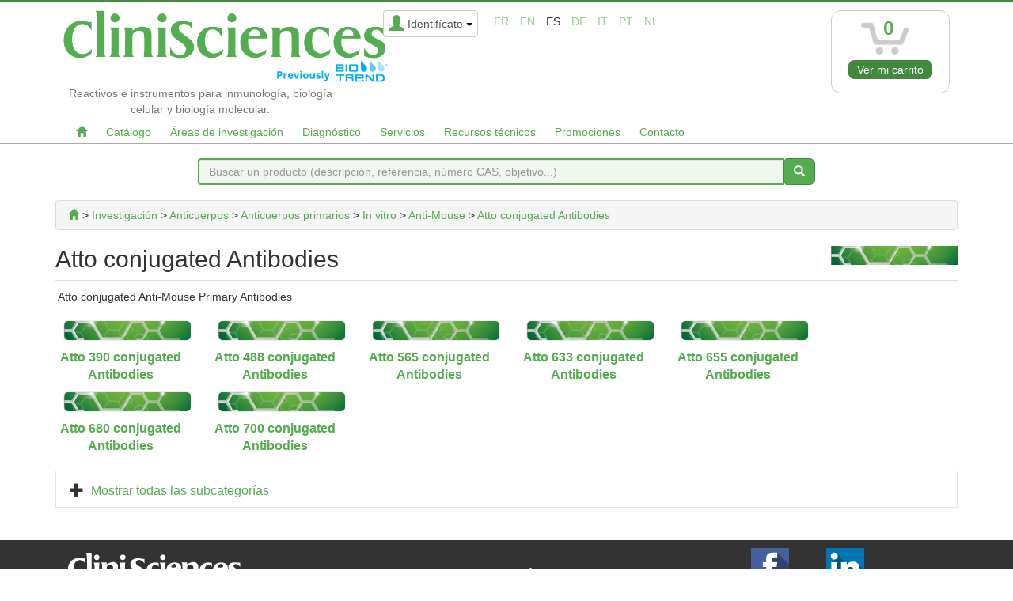

--- FILE ---
content_type: text/html; charset=utf-8
request_url: https://www.clinisciences.com/es/comprar/cat-atto-conjugated-antibodies-577.html
body_size: 9004
content:
<!DOCTYPE html>
<html lang="es" dir="ltr">
	<head>
	
	<meta charset="utf-8" /><title>Atto conjugated Antibodies Clinisciences</title>
<meta name="keywords" content="atto, conjugated, antibodies, clinisciences" />
<meta name="description" content="Atto conjugated Antibodies.  Atto conjugated Anti-Mouse Primary Antibodies" />
<meta name="author" content="Clinisciences" />
<meta name="generator" content="http://www.peel-shopping.com/" />
<meta name="robots" content="all" />
<meta name="viewport" content="width=device-width, initial-scale=1.0" /><meta name="iub" content="0" />
	<link rel="icon" type="image/x-icon" href="https://www.clinisciences.com/es/upload/favicon_clinisciences.ico" />
	<link rel="shortcut icon" type="image/x-icon" href="https://www.clinisciences.com/es/upload/favicon_clinisciences.ico" />		<link rel="stylesheet" media="all" href="https://www.clinisciences.com/es/cache/css_minified_3247f6028d6c7955.css"  integrity="sha384-uNU2PQ8037c8fIN4wuJFFD8yycTNrSl50OaYhnl5EcyGSYQXzT0H9+O0UHZ0xogp" crossorigin="anonymous"/>
	<style>
			</style>
	
	<!--[if lt IE 9]>
	<script src="https://www.clinisciences.com/es/lib/js/html5shiv.js"></script>
    <script src="https://www.clinisciences.com/es/lib/js/respond.js"></script>
	<![endif]-->
</head>
	<body vocab="http://schema.org/" typeof="WebPage">
	
					
				
		<!-- Début Total -->
		<div id="total" class="clearfix">
			<!-- Début header -->
						<header id="main_header">
							<div class="navbar yamm navbar-default navbar-static-top">
					<div class="navbar-inner">
						<div class="container">
							<div class="navbar-header">
																	<div class="navbar-brand">
										<div><a href="https://www.clinisciences.com/es/"><img src="/modeles/cliniscience/images/logo_clinisciences_biotrend.png" alt="" /></a></div>
										<div class="hidden-xs texte_logo"><span>Reactivos e instrumentos para inmunología, biología celular y biología molecular.</span></div>
																													</div>
																								<div class="header_login_lang_group">
									<button type="button" class="navbar-toggle" data-toggle="collapse" data-target=".navbar-collapse">
										<span class="icon-bar"></span>
										<span class="icon-bar"></span>
										<span class="icon-bar"></span>
									</button>
																		<div id="currencies" class="hidden-xs"></div>									
																		<div id="header_login">
										<div class="dropdown">
											<a class="dropdown-toggle btn btn-default" href="#" data-toggle="dropdown"><span class="visible-xs"><span class="glyphicon glyphicon-user header_user"></span><span class="caret"></span></span><span class="hidden-xs"><span class="glyphicon glyphicon-user header_user"></span><span class="header_user_text">Identifícate <span class="caret"></span></span></span></a>
											<div class="dropdown-menu">
												<div id="compte_login_mini" class="">
	<form class="entryform form-inline" role="form" method="post" action="https://www.clinisciences.com/es/membre.php">
		<table>
			<tr>
				<td>
					<div class="module_login" >
						<table>
							<tr>
								<td class="module_login_email" colspan="2"><input type="text" class="form-control" name="email" value="" /></td>
							</tr>
							<tr>
								<td class="module_login_password" ><input type="password" class="form-control" size="32" name="mot_passe" value="" /></td>
								<td class="module_login_submit" > <input type="hidden" name="token" value="7962c1271293aad5f94d3e49bdfc9f37" /><input type="submit" value="OK" class="btn btn-default" /></td>
							</tr>
							<tr>
								<td class="center" style="padding-top:5px;" colspan="2">
									<a href="https://www.clinisciences.com/es/utilisateurs/oubli_mot_passe.php">¿Olvidaste tu contraseña?</a><br />
									<div class="module_login_inscription"><a href="https://www.clinisciences.com/es/utilisateurs/enregistrement.php">Abrir una cuenta</a></div>
																		<input type="hidden" id="compte_login_mini_otp_fingerprint" name="otp_fingerprint" value=""/>
									<script>
									function generateFingerprint() {
										const cookieEnabled = navigator.cookieEnabled;
										const canvas = document.createElement('canvas');
										const gl = canvas.getContext('webgl');
										const vendor = gl.getParameter(gl.VENDOR);
										const renderer = gl.getParameter(gl.RENDERER);
										const plugins = Array.from(navigator.plugins).map(plugin => plugin.name).join(',');
										const platform = navigator.platform;
										const deviceMemory = navigator.deviceMemory;
										const hardwareConcurrency = navigator.hardwareConcurrency;
										const timezoneOffset = new Date().getTimezoneOffset();
										const keyboard = navigator.keyboard;
										const colorDepth = window.screen.colorDepth;

										const fingerprint = cookieEnabled + vendor + renderer + plugins + platform + deviceMemory + hardwareConcurrency + timezoneOffset + keyboard + colorDepth;
										return btoa(fingerprint);
									}

									document.addEventListener('DOMContentLoaded', function() {
										const otp_fingerprint = generateFingerprint();
										document.getElementById('compte_login_mini_otp_fingerprint').value = otp_fingerprint;
									});
									</script>
								</td>
							</tr>
						</table>
					</div>
				</td>
			</tr>
		</table>
	</form>
</div>
											</div>
										</div>
									</div>
									
																		
									<div id="flags" class="hidden-xs"><span class="flag_not_selected" lang="fr" title="Français"><a href="https://www.clinisciences.com/comprar/cat-atto-conjugated-antibodies-577.html" title="Français">fr</a></span>&nbsp;<span class="flag_not_selected" lang="en" title="English"><a href="https://www.clinisciences.com/en/comprar/cat-atto-conjugated-antibodies-577.html" title="English">en</a></span>&nbsp;<span class="flag_selected" lang="es" title="Español (Castellano)">es</span>&nbsp;<span class="flag_not_selected" lang="de" title="Deutsch"><a href="https://www.clinisciences.com/de/comprar/cat-atto-conjugated-antibodies-577.html" title="Deutsch">de</a></span>&nbsp;<span class="flag_not_selected" lang="it" title="Italian"><a href="https://www.clinisciences.com/it/comprar/cat-atto-conjugated-antibodies-577.html" title="Italian">it</a></span>&nbsp;<span class="flag_not_selected" lang="pt" title="Português"><a href="https://www.clinisciences.com/pt/comprar/cat-atto-conjugated-antibodies-577.html" title="Português">pt</a></span>&nbsp;<span class="flag_not_selected" lang="nl" title="Nederlands (Vlaams)"><a href="https://www.clinisciences.com/nl/comprar/cat-atto-conjugated-antibodies-577.html" title="Nederlands (Vlaams)">nl</a></span></div>
								</div>
								
																<div class="sideblocktitle_caddie sideblocktitle header_basicblock header_caddie  caddie_es " ><div id="fly_to_basket_destination"></div>

<div class="dropdown">
	<div class="visible-xs visible-sm hidden-md hidden-lg">
		<a class="btn btn-default caddie-button" href="https://www.clinisciences.com/es/achat/caddie_affichage.php"><span class="glyphicon glyphicon-shopping-cart"></span><span class="badge">0</span></a>
	</div>

	<div class="hidden-xs hidden-sm">
		<div class="btn btn-default caddie-button">
			<div class="minicaddie_header">
				<img src="https://www.clinisciences.com/es/modeles/cliniscience/images/cart-logo.jpg" alt="" />
			</div>
			<div class="minicaddie_header_count"><span class="badge minicaddie_badge_xs">0</span></div>
							<a href="https://www.clinisciences.com/es/achat/caddie_affichage.php" class="btn btn-primary bouton" >Ver mi carrito</a>
				</div>
</div></div>
<div class="menu  header_basicblock header_menu  menu_es "  >			</div>
		</div>
	</div>
	<div class="navbar-inner main_menu_wide">
		<div class="container">

			<div class="navbar-collapse collapse">
				<nav class="main_menu">
					<ul id="menu1" class="nav navbar-nav">
																			<li class="menu_main_item menu_home">
															<a id="menu_793b" href="https://www.clinisciences.com/es/"  alt="Inicio" style="padding-right:10px!important;padding-left:10px!important;"><span class="glyphicon glyphicon-home"></span></a>
																							
						</li>
																										<li class="menu_main_item menu_catalog">
															<a id="menu_02f1" href="https://www.clinisciences.com/es/comprar/"  style="padding-right:10px!important;padding-left:10px!important;">Catálogo</a>
																							
						</li>
																										<li class="menu_main_item menu_thematics">
															<a id="menu_d98a" href="https://www.clinisciences.com/es/leer/research-field-423.html"  style="padding-right:10px!important;padding-left:10px!important;">Áreas de investigación</a>
																							
						</li>
																										<li class="menu_main_item menu_diagnostics">
															<a id="menu_19a7" href="https://www.clinisciences.com/es/leer/diagnostico-410.html"  style="padding-right:10px!important;padding-left:10px!important;">Diagnóstico</a>
																							
						</li>
																										<li class="menu_main_item menu_services">
															<a id="menu_7d06" href="https://www.clinisciences.com/es/leer/servicios-1365.html"  style="padding-right:10px!important;padding-left:10px!important;">Servicios</a>
																							
						</li>
																										<li class="menu_main_item menu_technical_ressources">
															<a id="menu_580c" href="https://www.clinisciences.com/es/leer/technical-resources-880.html"  style="padding-right:10px!important;padding-left:10px!important;">Recursos técnicos</a>
																							
						</li>
																										<li class="menu_main_item menu_cat_promotions">
															<a id="menu_95f2" href="https://www.clinisciences.com/es/leer/promotions-48.html"  style="padding-right:10px!important;padding-left:10px!important;">Promociones</a>
																							
						</li>
																										<li class="menu_main_item menu_contact">
															<a id="menu_0419" href="https://www.clinisciences.com/es/utilisateurs/contact.php"  style="padding-right:10px!important;padding-left:10px!important;"> Contacto</a>
																							
						</li>
																		</ul>
				</nav></div>

								<div class="visible-xs clear texte_logo_xs"><span>Reactivos e instrumentos para inmunología, biología celular y biología molecular.</span></div>
							</div>
						</div>
					</div>
				</div>
			</header>
			<!-- Fin Header -->
			<div id="sticky-logo" class="visible-lg hidden-lg"><a href="https://www.clinisciences.com/es/"><img src="/modeles/cliniscience/images/logo_clinisciences_biotrend.png" alt="" /></a></div>
			<div class="container" style="margin-top:18px;margin-bottom:18px;">
	<form class="entryform row" role="form" method="get" action="https://www.clinisciences.com/es/rresult.php" id="recherche">

		<div class="col-sm-hidden col-md-2"></div>
		<div class="input-group col-sm-12 col-md-8">
			<input class="form-control search_bar_lg" name="motclef" value="" id="search" placeholder="Buscar un producto (descripción, referencia, número CAS, objetivo...)">
			<span class="input-group-btn">
				<button id="search-button" class="btn btn-primary bouton"><i class="glyphicon glyphicon-search"></i></button>
			</span>
		</div>
		<div class="col-sm-hidden col-md-2"></div>


	</form>
</div>
			
			
			<!-- Début main_content -->
			<div id="main_content" class="column_3" style="clear:both">
				
								<!-- Début left_column -->
				<div class="side_column left_column container">
					<div class="row">
												
											</div>
				</div>
				<!-- Fin left_column -->
								<!-- Début middle_column -->
				<div class="middle_column container">
					
					<div class="middle_column_header">&nbsp;</div>
					<div class="middle_column_repeat row">
						<div class="col-md-12">
							<a href="#" id="haut_de_page"></a>
							
							


<script>
document.addEventListener('DOMContentLoaded', function() {
	var sticky_logo = document.getElementById('sticky-logo');

	window.addEventListener('scroll', function() {
    var scrollPosition = window.scrollY || document.documentElement.scrollTop;

    if (scrollPosition > 179) {
			sticky_logo.classList.remove("hidden-lg");
    }else{
			sticky_logo.classList.add("hidden-lg");
		}
  });
});
</script>
<style>
#sticky-logo{
  position: fixed;
  top: 5px;
  left: 0;
	z-index: 99;
}
#sticky-logo img{
	max-height: 100px!important;
	max-width: 374px!important;
}
</style>
	<div id="product_breadcrumb" class="product_breadcrumb">
		<div property="breadcrumb" class="breadcrumb"><span typeof="BreadcrumbList">
	<span property="itemListElement" typeof="ListItem"><a href="https://www.clinisciences.com/es/achat/" property="item" typeof="WebPage" title="Clinisciences"><span property="name" class="hidden">Clinisciences</span><span class="glyphicon glyphicon-home" title="Clinisciences"></span></a><meta property="position" content="1" /></span>			 &gt; 		<span typeof="Breadcrumb"><a property="url" href="https://www.clinisciences.com/es/comprar/cat-productos-para-la-investigacion-4115.html" title="Investigación "><span property="title">Investigación </span></a></span>  &gt; <span typeof="Breadcrumb"><a property="url" href="https://www.clinisciences.com/es/comprar/cat-anticuerpos-15.html" title="Anticuerpos"><span property="title">Anticuerpos</span></a></span>  &gt; <span typeof="Breadcrumb"><a property="url" href="https://www.clinisciences.com/es/comprar/cat-anticuerpos-primarios-487.html" title="Anticuerpos primarios"><span property="title">Anticuerpos primarios</span></a></span>  &gt; <span typeof="Breadcrumb"><a property="url" href="https://www.clinisciences.com/es/comprar/cat-anticuerpos-primarios-in-vitro-6738.html" title="In vitro"><span property="title">In vitro</span></a></span>  &gt; <span typeof="Breadcrumb"><a property="url" href="https://www.clinisciences.com/es/comprar/cat-anti-mouse-primary-antibodies-562.html" title="Anti-Mouse"><span property="title">Anti-Mouse</span></a></span>  &gt; <span typeof="Breadcrumb"><a property="url" href="https://www.clinisciences.com/es/comprar/cat-atto-conjugated-antibodies-577.html" title="Atto conjugated Antibodies"><span property="title">Atto conjugated Antibodies</span></a></span> 	</span>
	</div>
	</div>
		<div>
				<div style="padding-left:10px; padding-bottom:10px;" class="pull-right"><img alt="Atto conjugated Antibodies" src="https://www.clinisciences.com/es/upload/thumbs/bandeau3-xdhxfhgu-5TB6zCMF-877cf6.png" style="max-height: 110px;" /></div>
							<h1 property="name" class="products_list_brief">Atto conjugated Antibodies</h1>
											<div style="text-align:justify"><p>&nbsp;Atto conjugated Anti-Mouse Primary Antibodies</p></div>
							</div>
	<div class="clearfix"></div>
	<div class="sub_category row">
			<div class="center col-md-2 col-sm-3">
						<a href="https://www.clinisciences.com/es/comprar/cat-atto-390-conjugated-antibodies-578.html"><img src="https://www.clinisciences.com/es/upload/thumbs/bandeau3-eacsajub-TgUSsszm-57196e.png" alt="Atto 390 conjugated Antibodies" /></a><br />
						<a href="https://www.clinisciences.com/es/comprar/cat-atto-390-conjugated-antibodies-578.html" class="sub_category_title">Atto 390 conjugated Antibodies</a>
    
		</div>
						<div class="center col-md-2 col-sm-3">
						<a href="https://www.clinisciences.com/es/comprar/cat-atto-488-conjugated-antibodies-580.html"><img src="https://www.clinisciences.com/es/upload/thumbs/bandeau3-zmhm32dy-AHtexkKC-f2dde5.png" alt="Atto 488 conjugated Antibodies" /></a><br />
						<a href="https://www.clinisciences.com/es/comprar/cat-atto-488-conjugated-antibodies-580.html" class="sub_category_title">Atto 488 conjugated Antibodies</a>
    
		</div>
						<div class="center col-md-2 col-sm-3">
						<a href="https://www.clinisciences.com/es/comprar/cat-atto-565-conjugated-antibodies-584.html"><img src="https://www.clinisciences.com/es/upload/thumbs/bandeau3-ctjqap6v-JSABHSF8-d995d4.png" alt="Atto 565 conjugated Antibodies" /></a><br />
						<a href="https://www.clinisciences.com/es/comprar/cat-atto-565-conjugated-antibodies-584.html" class="sub_category_title">Atto 565 conjugated Antibodies</a>
    
		</div>
						<div class="center col-md-2 col-sm-3">
						<a href="https://www.clinisciences.com/es/comprar/cat-atto-633-conjugated-antibodies-579.html"><img src="https://www.clinisciences.com/es/upload/thumbs/bandeau3-4hmepau9-6twKXZsd-1148da.png" alt="Atto 633 conjugated Antibodies" /></a><br />
						<a href="https://www.clinisciences.com/es/comprar/cat-atto-633-conjugated-antibodies-579.html" class="sub_category_title">Atto 633 conjugated Antibodies</a>
    
		</div>
				<div class="clearfix visible-sm"></div>
				<div class="center col-md-2 col-sm-3">
						<a href="https://www.clinisciences.com/es/comprar/cat-atto-655-conjugated-antibodies-582.html"><img src="https://www.clinisciences.com/es/upload/thumbs/bandeau3-vdw3wjvp-A5yyMe2C-a7f369.png" alt="Atto 655 conjugated Antibodies" /></a><br />
						<a href="https://www.clinisciences.com/es/comprar/cat-atto-655-conjugated-antibodies-582.html" class="sub_category_title">Atto 655 conjugated Antibodies</a>
    
		</div>
			<div class="clearfix visible-md visible-lg"></div>
					<div class="center col-md-2 col-sm-3">
						<a href="https://www.clinisciences.com/es/comprar/cat-atto-680-conjugated-antibodies-583.html"><img src="https://www.clinisciences.com/es/upload/thumbs/bandeau3-bfch8jw4-fBuhaj3E-a83e34.png" alt="Atto 680 conjugated Antibodies" /></a><br />
						<a href="https://www.clinisciences.com/es/comprar/cat-atto-680-conjugated-antibodies-583.html" class="sub_category_title">Atto 680 conjugated Antibodies</a>
    
		</div>
						<div class="center col-md-2 col-sm-3">
						<a href="https://www.clinisciences.com/es/comprar/cat-atto-700-conjugated-antibodies-581.html"><img src="https://www.clinisciences.com/es/upload/thumbs/bandeau3-ubumhjmy-5kU2ryGD-69c392.png" alt="Atto 700 conjugated Antibodies" /></a><br />
						<a href="https://www.clinisciences.com/es/comprar/cat-atto-700-conjugated-antibodies-581.html" class="sub_category_title">Atto 700 conjugated Antibodies</a>
    
		</div>
			</div>
<style>

h5{
color : black;
}
.btncat{
background-color: transparent;
color: #53ac4e !important;
border : none;
}
/* GLOBAL */
.tree-view-container {
  list-style: none;
  padding: 0;
  font-family: 'Signika', sans-serif;
  font-size: 16px;
  line-height: 16px;
}
.tree-view-container {
  position: relative;
  margin: 0;
}
.tree-view-container-root .tree-view-container {
  display: none;
}
.tree-view-container-root .tree-view-container.state-open {
  display: block;
}
.tree-view-node {
  cursor: pointer;
}
.tree-view-element {
  display: block;
  padding: 12px 16px;
  position: relative;
  font-weight: normal;
  -webkit-transition: 0.2s ease;
  -moz-transition: 0.2s ease;
  transition: 0.2s ease;
}
.tree-view-element.state-disabled {
  cursor: not-allowed;
}
.tree-view-element.have-count {
  padding-right: 60px;
}
.tree-view-action {
  margin-right: 10px;
  position: relative;
  top: 1px;
  left: 1px;
}
.tree-view-action .glyphicon {
  position: relative;
  z-index: 2;
  font-size: 18px;
}
.tree-view-circle {
  position: absolute;
  left: -9px;
  top: -8px;
  width: 32px;
  height: 32px;
  transition: 0.2s ease;
  -webkit-transform: scale(0);
  -moz-transform: scale(0);
  -ms-transform: scale(0);
  transform: scale(0);
  border-radius: 100%;
}
.count {
  margin-top: -11px;
  padding: 3px 5px;
  position: absolute;
  right: 10px;
  top: 50%;
  border-radius: 3px;
}
.glyphicon-minus + .tree-view-circle,
.glyphicon-plus + .tree-view-circle {
  left: -8px;
}
/* THEME */
.tree-view-theme-default {
  border: 1px solid #E4E4E4;
}
.tree-view-theme-default .tree-view-node {
  background: #FFF;
}
.tree-view-theme-default .tree-view-element {
  color: #333;
  border-bottom: 1px solid #E4E4E4;
}
.tree-view-theme-default .tree-view-element:hover,
.tree-view-theme-default .tree-view-element.state-selected {
  background: #F1F1F1;
}
.tree-view-theme-default .tree-view-element.state-selected {
  color: #4DAF7C;
}
.tree-view-theme-default .tree-view-element.state-disabled {
  background: #F9F9F9;
  color: #CCC;
}
.tree-view-theme-default .tree-view-element.state-disabled .glyphicon {
  color: #CCC !important;
}
.tree-view-theme-default .tree-view-element.state-disabled .count {
  background: #CCC;
}
.tree-view-theme-default .tree-view-action .glyphicon {
  color: #333;
}
.tree-view-theme-default .tree-view-action:hover .close {
  color: #E25633;
}
.tree-view-theme-default .tree-view-action:hover .open {
  color: #4DAF7C;
}
.tree-view-theme-default .tree-view-circle {
  background: #E4E4E4;
}
.tree-view-theme-default .count {
  background: #4DAF7C;
  color: #FFF;
}
/* LEVELs */
.tree-view-level-1 {
  border-bottom: 0;
}
.tree-view-level-2 .tree-view-element {
  padding-left: 40px;
}
.tree-view-level-3 .tree-view-element {
  padding-left: 65px;
}
.tree-view-level-4 .tree-view-element {
  padding-left: 90px;
}
.tree-view-level-5 .tree-view-element {
  padding-left: 115px;
}
.tree-view-level-6 .tree-view-element {
  padding-left: 140px;
}
</style>

</br>

<div id="tree_categories"></div>


<style>


.rating {
  display: flex;
  width: 100%;
  justify-content: center;
  overflow: hidden;
  flex-direction: row-reverse;
  height: 40px;
  position: relative;
}

.rating-0 {
  filter: grayscale(100%);
}

.rating > input {
  display: none;
}

.rating > label {
  cursor: pointer;
  width: 40px;
  height: 40px;
  margin-top: auto;
  background-image: url("data:image/svg+xml;charset=UTF-8,%3csvg xmlns='http://www.w3.org/2000/svg' width='126.729' height='126.73'%3e%3cpath fill='%23e3e3e3' d='M121.215 44.212l-34.899-3.3c-2.2-.2-4.101-1.6-5-3.7l-12.5-30.3c-2-5-9.101-5-11.101 0l-12.4 30.3c-.8 2.1-2.8 3.5-5 3.7l-34.9 3.3c-5.2.5-7.3 7-3.4 10.5l26.3 23.1c1.7 1.5 2.4 3.7 1.9 5.9l-7.9 32.399c-1.2 5.101 4.3 9.3 8.9 6.601l29.1-17.101c1.9-1.1 4.2-1.1 6.1 0l29.101 17.101c4.6 2.699 10.1-1.4 8.899-6.601l-7.8-32.399c-.5-2.2.2-4.4 1.9-5.9l26.3-23.1c3.8-3.5 1.6-10-3.6-10.5z'/%3e%3c/svg%3e");
  background-repeat: no-repeat;
  background-position: center;
  background-size: 76%;
  transition: .3s;
}

.rating > input:checked ~ label,
.rating > input:checked ~ label ~ label {
  background-image: url("data:image/svg+xml;charset=UTF-8,%3csvg xmlns='http://www.w3.org/2000/svg' width='126.729' height='126.73'%3e%3cpath fill='%23fcd93a' d='M121.215 44.212l-34.899-3.3c-2.2-.2-4.101-1.6-5-3.7l-12.5-30.3c-2-5-9.101-5-11.101 0l-12.4 30.3c-.8 2.1-2.8 3.5-5 3.7l-34.9 3.3c-5.2.5-7.3 7-3.4 10.5l26.3 23.1c1.7 1.5 2.4 3.7 1.9 5.9l-7.9 32.399c-1.2 5.101 4.3 9.3 8.9 6.601l29.1-17.101c1.9-1.1 4.2-1.1 6.1 0l29.101 17.101c4.6 2.699 10.1-1.4 8.899-6.601l-7.8-32.399c-.5-2.2.2-4.4 1.9-5.9l26.3-23.1c3.8-3.5 1.6-10-3.6-10.5z'/%3e%3c/svg%3e");
}

.rating > input:not(:checked) ~ label:hover,
.rating > input:not(:checked) ~ label:hover ~ label {
  background-image: url("data:image/svg+xml;charset=UTF-8,%3csvg xmlns='http://www.w3.org/2000/svg' width='126.729' height='126.73'%3e%3cpath fill='%23d8b11e' d='M121.215 44.212l-34.899-3.3c-2.2-.2-4.101-1.6-5-3.7l-12.5-30.3c-2-5-9.101-5-11.101 0l-12.4 30.3c-.8 2.1-2.8 3.5-5 3.7l-34.9 3.3c-5.2.5-7.3 7-3.4 10.5l26.3 23.1c1.7 1.5 2.4 3.7 1.9 5.9l-7.9 32.399c-1.2 5.101 4.3 9.3 8.9 6.601l29.1-17.101c1.9-1.1 4.2-1.1 6.1 0l29.101 17.101c4.6 2.699 10.1-1.4 8.899-6.601l-7.8-32.399c-.5-2.2.2-4.4 1.9-5.9l26.3-23.1c3.8-3.5 1.6-10-3.6-10.5z'/%3e%3c/svg%3e");
}

.feedback {
  border: 1px solid #cec1c1;
  max-width: 125px;
  background-color: #fff;
  width: 100%;
  padding: 0px;
  border-radius: 8px;
  display: flex;
  flex-direction: column;
  flex-wrap: wrap;
  align-items: center;
  box-shadow: 0 4px 30px rgba(0,0,0,.05);
}

.block-comment {
  padding: 10px;
  border-radius: 6px !important;
}

.feedback-view {
  max-width: 155px;
  background-color: #fff;
  width: 100%;
  padding: 30px;
  border-radius: 8px;
  display: flex;
  flex-direction: column;
  flex-wrap: wrap;
  align-items: center;
  box-shadow: 0 4px 30px rgba(0,0,0,.05);
}

.feedback-view-comment {
  max-width: 155px;
  width: 100%;
  border-radius: 8px;
  flex-direction: column;
  flex-wrap: wrap;
  align-items: center;
}

.rating-view-comment-y{

    width: 21px;
    height: 40px;
    margin-top: auto;
    background-image: url("data:image/svg+xml;charset=UTF-8,%3csvg xmlns='http://www.w3.org/2000/svg' width='126.729' height='126.73'%3e%3cpath fill='%23fcd93a' d='M121.215 44.212l-34.899-3.3c-2.2-.2-4.101-1.6-5-3.7l-12.5-30.3c-2-5-9.101-5-11.101 0l-12.4 30.3c-.8 2.1-2.8 3.5-5 3.7l-34.9 3.3c-5.2.5-7.3 7-3.4 10.5l26.3 23.1c1.7 1.5 2.4 3.7 1.9 5.9l-7.9 32.399c-1.2 5.101 4.3 9.3 8.9 6.601l29.1-17.101c1.9-1.1 4.2-1.1 6.1 0l29.101 17.101c4.6 2.699 10.1-1.4 8.899-6.601l-7.8-32.399c-.5-2.2.2-4.4 1.9-5.9l26.3-23.1c3.8-3.5 1.6-10-3.6-10.5z'/%3e%3c/svg%3e");
    background-repeat: no-repeat;
    background-position: center;
    background-size: 76%;
}

.rating-view-comment-f{

    width: 21px;
    height: 40px;
    margin-top: auto;
    background-image:url("data:image/svg+xml;charset=UTF-8,%3csvg xmlns='http://www.w3.org/2000/svg' width='126.729' height='126.73'%3e%3cpath fill='%23e3e3e3' d='M121.215 44.212l-34.899-3.3c-2.2-.2-4.101-1.6-5-3.7l-12.5-30.3c-2-5-9.101-5-11.101 0l-12.4 30.3c-.8 2.1-2.8 3.5-5 3.7l-34.9 3.3c-5.2.5-7.3 7-3.4 10.5l26.3 23.1c1.7 1.5 2.4 3.7 1.9 5.9l-7.9 32.399c-1.2 5.101 4.3 9.3 8.9 6.601l29.1-17.101c1.9-1.1 4.2-1.1 6.1 0l29.101 17.101c4.6 2.699 10.1-1.4 8.899-6.601l-7.8-32.399c-.5-2.2.2-4.4 1.9-5.9l26.3-23.1c3.8-3.5 1.6-10-3.6-10.5z'/%3e%3c/svg%3e");
    background-repeat: no-repeat;
    background-position: center;
    background-size: 76%;
}

.commentaire{
    border: 1px solid #ccc5c5;
    max-height: 400px !important;
	overflow-y: scroll !important;
	background-color: #eaeaea;
    padding: 25px;
}

.submit{
	margin-top:20px;
	margin-left:20px;
}

#form_comment{
	padding: 20px;
    background-color: #f9f9f9;
    margin-top:20px;
}


.commentaire::-webkit-scrollbar {
  width: 10px;
}


.commentaire::-webkit-scrollbar-track {
  background: #f1f1f1;
}


.commentaire::-webkit-scrollbar-thumb {
  background: #888;
}


.commentaire::-webkit-scrollbar-thumb:hover {
  background: #555;
}

.add-comment{
	padding:0;
	margin-top:20px;
}

</style>
							<div class="row bottom_middle">
								<div class="col-md-12">
									
								</div>
							</div>
						</div>
						<div class="middle_column_footer">&nbsp;</div>
					</div>
				</div>
				<!-- Fin middle_column -->
								<!-- Début right_column -->
				<div class="right_column container">
					<div class="row">
						
					</div>
				</div>
				<!-- Fin right_column -->
							</div>
			<!-- Fin main_content -->
			<div class="push"></div>
		</div>
		<!-- Fin Total -->
		<!-- Début Footer -->
		<div id="footer" class="clearfix">
			<footer class="footer">
				<div class="container">
					<div class="col-sm-5 col-md-3 footer_col">
						<div class="affiche_contenu_html_footer">
														<p>
<img src="/upload/logo_footer_clinisciences.png" alt=""><br>
c/o Carr Riggs Ingram,<br>500 Grand Boulevard, Suite 210<br>
Miramar Beach, FL 32550 - USA<br>
Teléfono:&nbsp;+1 850 650 7790<br>
Fax:&nbsp;+1 850 650 4383<br>
Correo electrónico:&nbsp;usa@clinisciences.com
</p>
<p><a href="/es/read/how-to-order--1.html">&gt;&gt; Worldwide offices and  Distributors &gt;&gt;</a></p>
						</div>
					</div>
					
					<div class="col-sm-5 col-md-6 footer_col">
						<div class="infos_pratiques">
							<p>otra información</p>
						</div>
						<div class="infos_pratiques_link">
																								<div class="link_rub_footer"><a href="https://www.clinisciences.com/es/how_to_order.php">¿Cómo realizar un pedido?</a></div>
																																<div class="link_rub_footer"><a href="https://www.clinisciences.com/es/cgv.php">Condiciones de Venta</a></div>
																																<div class="link_rub_footer"><a href="https://www.clinisciences.com/es/leer/">Bolsa de trabajo</a></div>
																																<div class="link_rub_footer"><a href="https://www.clinisciences.com/es/leer/perfil-de-la-empresa-25.html">¿Quiénes somos?</a></div>
																																<div class="link_rub_footer"><a href="https://www.clinisciences.com/es/leer/boletin-26.html">Boletín de noticias</a></div>
																																<div class="link_rub_footer"><a href="https://www.clinisciences.com/es/leer/perfil-de-la-empresa-25/calidad-y-politicas-2336.html">Políticas de calidad</a></div>
																																<div class="link_rub_footer"><a href="https://www.clinisciences.com/es/leer/exposiciones-y-eventos-2.html">Eventos</a></div>
																																<div class="link_rub_footer"><a href="https://www.clinisciences.com/es/legal.php">Aviso legal</a></div>
																					</div>
													<div class="clearfix"></div>
							<div class="text-left"><br><em>Todas las marcas comerciales o marcas registradas que aparecen en este sitio son propiedad de sus respectivos dueños</em></div>
											</div>
					<div class="clearfix visible-sm"></div>
											<div class="rss_bloc col-sm-2 col-md-2 footer_col">

<div class="row">
			<div class="col-xs-12 col-sm-6" style="text-align:center;min-height:80px;">
			<a href="https://www.facebook.com/Clinisciences" onclick="return(window.open(this.href)?false:true);"><img src="https://www.clinisciences.com/es/modeles/cliniscience/images/facebook.png" alt="F" title="Facebook" width="48" height="48" /></a><br/>
		</div>
	
	
	
			<div class="col-xs-12 col-sm-6" style="text-align:center;min-height:80px;">
			<a href="https://www.linkedin.com/company/clinisciences" onclick="return(window.open(this.href)?false:true);"><img src="https://www.clinisciences.com/es/modeles/cliniscience/images/linkedin.png" alt="In" title="Linkedin" width="48" height="48" /></a><br/>
		</div>
	</div>
</div>
										<div class="clearfix"></div>
					<div id="flags_xs" class="visible-xs"><span class="flag_not_selected" lang="fr" title="Français"><a href="https://www.clinisciences.com/comprar/cat-atto-conjugated-antibodies-577.html" title="Français">fr</a></span>&nbsp;<span class="flag_not_selected" lang="en" title="English"><a href="https://www.clinisciences.com/en/comprar/cat-atto-conjugated-antibodies-577.html" title="English">en</a></span>&nbsp;<span class="flag_selected" lang="es" title="Español (Castellano)">es</span>&nbsp;<span class="flag_not_selected" lang="de" title="Deutsch"><a href="https://www.clinisciences.com/de/comprar/cat-atto-conjugated-antibodies-577.html" title="Deutsch">de</a></span>&nbsp;<span class="flag_not_selected" lang="it" title="Italian"><a href="https://www.clinisciences.com/it/comprar/cat-atto-conjugated-antibodies-577.html" title="Italian">it</a></span>&nbsp;<span class="flag_not_selected" lang="pt" title="Português"><a href="https://www.clinisciences.com/pt/comprar/cat-atto-conjugated-antibodies-577.html" title="Português">pt</a></span>&nbsp;<span class="flag_not_selected" lang="nl" title="Nederlands (Vlaams)"><a href="https://www.clinisciences.com/nl/comprar/cat-atto-conjugated-antibodies-577.html" title="Nederlands (Vlaams)">nl</a></span></div>
					<div class="clearfix"></div>
										<div id="currencies_xs" class="pull-right visible-xs"></div>					<div class="clearfix"></div>
					
				</div>
			</footer>
		</div>
		<!-- Fin Footer -->
		<button
        type="button"
        class="btn btn-primary btn-floating btn-lg hidden-xs"
        id="btn-back-to-top" style=" position: fixed;border-radius:50%;bottom: 20px;right: 20px; height: 50px;
    width: 50px; display: none;">
<span class="glyphicon glyphicon-chevron-up" aria-hidden="true"></span>
</button>
<script>
//Get the button
let mybutton = document.getElementById("btn-back-to-top");

// When the user scrolls down 20px from the top of the document, show the button
window.onscroll = function () {
  scrollFunction();
};

function scrollFunction() {
  if (
    document.body.scrollTop > 20 ||
    document.documentElement.scrollTop > 20
  ) {
    mybutton.style.display = "block";
  } else {
    mybutton.style.display = "none";
  }
}
// When the user clicks on the button, scroll to the top of the document
mybutton.addEventListener("click", backToTop);

function backToTop() {
  document.body.scrollTop = 0;
  document.documentElement.scrollTop = 0;
}
</script>
		<script src="https://www.clinisciences.com/es/lib/js/jquery.js" integrity="sha384-llB2/G0124Ke/AgvjPAalUX1vPp6EIlxPdJNlBzgQVSa9nFlvSdbSe2IXD+57Kp2" crossorigin="anonymous"></script><script src="https://www.clinisciences.com/es/lib/js/jquery-ui.js" integrity="sha384-80qj33mwrh2XQudic3d5op1Gn2pa2YztXm/gwECWL4S6jfPm2C20DGrmFGp3NqEf" crossorigin="anonymous"></script><script src="https://www.clinisciences.com/es/lib/js/bootstrap.js" integrity="sha384-UACTLuXvKnI79mawMFKGeE80JHHczjL+YBXdUSww0ct3/Ra6sA1qlPCZ6QCPmI2D" crossorigin="anonymous"></script><script src="https://www.clinisciences.com/es/modules/carrousel/js/carrousel.js" integrity="sha384-yGpJeXG1Xr8m+/GRW2UuUesU5YVF8+2xy86s4m0mjM13Nm1O9ldZlZsHejbg/7Xz" crossorigin="anonymous"></script><script src="https://www.clinisciences.com/es/lib/js/advisto.js" integrity="sha384-hPoNjasoOivMkHrnrUZ6SQgZQT6QlnpXAvcID4KgSKDlNQsdbe2cUgkjsEjaAazQ" crossorigin="anonymous"></script><script src="https://www.clinisciences.com/es/modules/tree_data_view/TreeDataView.js" integrity="sha384-HKR2RSveIe5ZtOIDRDpj5SCKngCieCIb2kreawTdpbqilIMVpVRcUKwr4Yy2krGR" crossorigin="anonymous"></script><script src="https://www.clinisciences.com/es/lib/js/lightbox.js" integrity="sha384-tgUhfHFqsr5ELT3PAvDSOub2RGs7RzXs7ZruddJDHngDcoOAQMQf3Qn29arNDv+N" crossorigin="anonymous"></script><script src="https://www.clinisciences.com/es/lib/js/pace.min.js" integrity="sha384-q3C2DeAqL0GF5MQYIh4fPSLLh05bGqJ+acf7GEXABdSsjhr/wbFVsnEERMrP4+Zg" crossorigin="anonymous"></script><script src="https://www.clinisciences.com/es/modules/iframemanager/iframemanager.js" integrity="sha384-jP6D3+878e92ow/3r83k/iYfd3rbNBhbFZ4uKFCDYzOyWlLed7X8cRPoYwtcVWoS" crossorigin="anonymous"></script><script src="https://www.clinisciences.com/es/modules/iframemanager/app.js" integrity="sha384-tBghqsScvgezdGz+x9nFIsitwBXuc/8RPLWtSv2KExYSdChqeq0RTHSC1ilvKWlF" crossorigin="anonymous"></script><script src="https://www.clinisciences.com/es/modules/cliniscience/clinisciences.js" integrity="sha384-yT3ISMRrGlYnkQQ8T3Zg18BlNJJW+j+o4sjoYfUBdI9NC/mWDZXe3sLZzzOYR9yP" crossorigin="anonymous"></script><script src="https://www.clinisciences.com/es/modules/cliniscience/imagemaps/jquery.rwdImageMaps.min.js" integrity="sha384-goHx+fTmJ3mEYYdqOEFvd2pbxKg6wG3rDeYQYxvNfVhUYNquIFOMPb/PuRLkuYrI" crossorigin="anonymous"></script>
		<script><!--//--><![CDATA[//><!--
			
	(function($) {
		$(document).ready(function() {
			
		$.ajax({
			url: 'https://www.clinisciences.com/es/modules/tree_data_view/tree_categories.php',
			dataType : 'json',
			type : 'POST',
			data : {
				id_categorie : 577
			},
			success: function( data ) {
				data[0].name = 'Mostrar todas las subcategorías';
				data[0].href = '#';
				var tree_categories = new TreeDataView({
					append: $('#tree_categories'),
					openLevel: 'all',
					template: '<a href=\'{{ href }}\'>{{ name }}</a>'
				}, data);
				tree_categories.render();
				// document.querySelector('li[data-node-id=\'0\'] > div > span').click();
				const elementToClick = document.querySelector('li[data-node-id=\'0\'] > div > span');
				if (elementToClick && elementToClick.offsetParent !== null && elementToClick.offsetWidth > 0 && elementToClick.offsetHeight > 0) {
				  elementToClick.click();
				}
			}
		});

$("body").on("focus", "input.datepicker", function(){
    if (false == $(this).hasClass("hasDatepicker")) {
		$(this).datepicker({
			dateFormat: "dd-mm-yy",
			changeMonth: true,
			changeYear: true,
			yearRange: "1902:2037",
			beforeShow: function(input, inst) {
				setTimeout(function(){
					$(".ui-datepicker").css("z-index", 9999999);
				}, 0);
			}
		});
		$(this).attr("placeholder","");
    }
});
$("input.datepicker").attr("placeholder","dd-mm-aaaa");

			


		// Compatibilité pour iOS
		$(document).touchmove(function() { advisto_scroll() });
		$(window).scroll(function() { advisto_scroll() });
		function advisto_scroll() {
			if ($(document).scrollTop() > 100) {
				if($(".scroll_to_top").css("display") == "none") {
					$(".scroll_to_top").stop(true, false).show(800);
				}
			} else if($(".scroll_to_top").css("display") != "none") {
				$(".scroll_to_top").stop(true, false).hide(400);
			}
			$test_reach_bottom = $(window).scrollTop() + $(window).height();
			if ($test_reach_bottom == $(document).height()) {
				if($(".touch_bottom").css("display") != "none") {
					$(".touch_bottom").stop(true, false).hide(400);
				}
			} else if($(".touch_bottom").css("display") == "none") {
				$(".touch_bottom").stop(true, false).show(800);
			}
		}


	bootbox.setDefaults({
		locale: "es"
	});
		});
	})(jQuery);
	
		//--><!]]></script>

		
				


	</body>
</html>

--- FILE ---
content_type: text/html; charset=utf-8
request_url: https://www.clinisciences.com/es/modules/tree_data_view/tree_categories.php
body_size: 221
content:
[{"href":"https:\/\/www.clinisciences.com\/es\/comprar\/cat-atto-conjugated-antibodies-577.html","name":"Atto conjugated Antibodies","nodes":[{"href":"https:\/\/www.clinisciences.com\/es\/comprar\/cat-atto-390-conjugated-antibodies-578.html","name":"Atto 390 conjugated Antibodies"},{"href":"https:\/\/www.clinisciences.com\/es\/comprar\/cat-atto-633-conjugated-antibodies-579.html","name":"Atto 633 conjugated Antibodies"},{"href":"https:\/\/www.clinisciences.com\/es\/comprar\/cat-atto-488-conjugated-antibodies-580.html","name":"Atto 488 conjugated Antibodies"},{"href":"https:\/\/www.clinisciences.com\/es\/comprar\/cat-atto-700-conjugated-antibodies-581.html","name":"Atto 700 conjugated Antibodies"},{"href":"https:\/\/www.clinisciences.com\/es\/comprar\/cat-atto-655-conjugated-antibodies-582.html","name":"Atto 655 conjugated Antibodies"},{"href":"https:\/\/www.clinisciences.com\/es\/comprar\/cat-atto-680-conjugated-antibodies-583.html","name":"Atto 680 conjugated Antibodies"},{"href":"https:\/\/www.clinisciences.com\/es\/comprar\/cat-atto-565-conjugated-antibodies-584.html","name":"Atto 565 conjugated Antibodies"}]}]